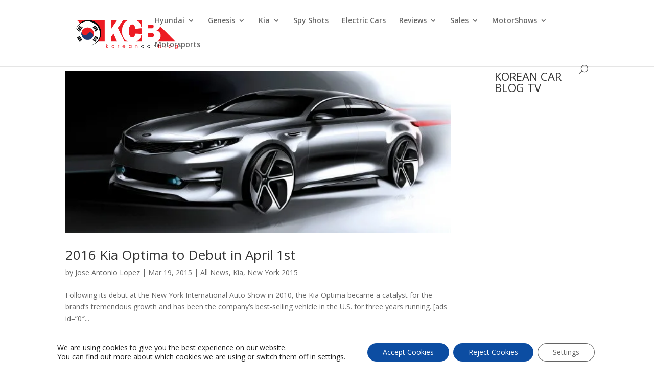

--- FILE ---
content_type: text/html; charset=utf-8
request_url: https://www.google.com/recaptcha/api2/aframe
body_size: 267
content:
<!DOCTYPE HTML><html><head><meta http-equiv="content-type" content="text/html; charset=UTF-8"></head><body><script nonce="3YsrqZojBUhlN1sSYeDI7A">/** Anti-fraud and anti-abuse applications only. See google.com/recaptcha */ try{var clients={'sodar':'https://pagead2.googlesyndication.com/pagead/sodar?'};window.addEventListener("message",function(a){try{if(a.source===window.parent){var b=JSON.parse(a.data);var c=clients[b['id']];if(c){var d=document.createElement('img');d.src=c+b['params']+'&rc='+(localStorage.getItem("rc::a")?sessionStorage.getItem("rc::b"):"");window.document.body.appendChild(d);sessionStorage.setItem("rc::e",parseInt(sessionStorage.getItem("rc::e")||0)+1);localStorage.setItem("rc::h",'1769093427604');}}}catch(b){}});window.parent.postMessage("_grecaptcha_ready", "*");}catch(b){}</script></body></html>